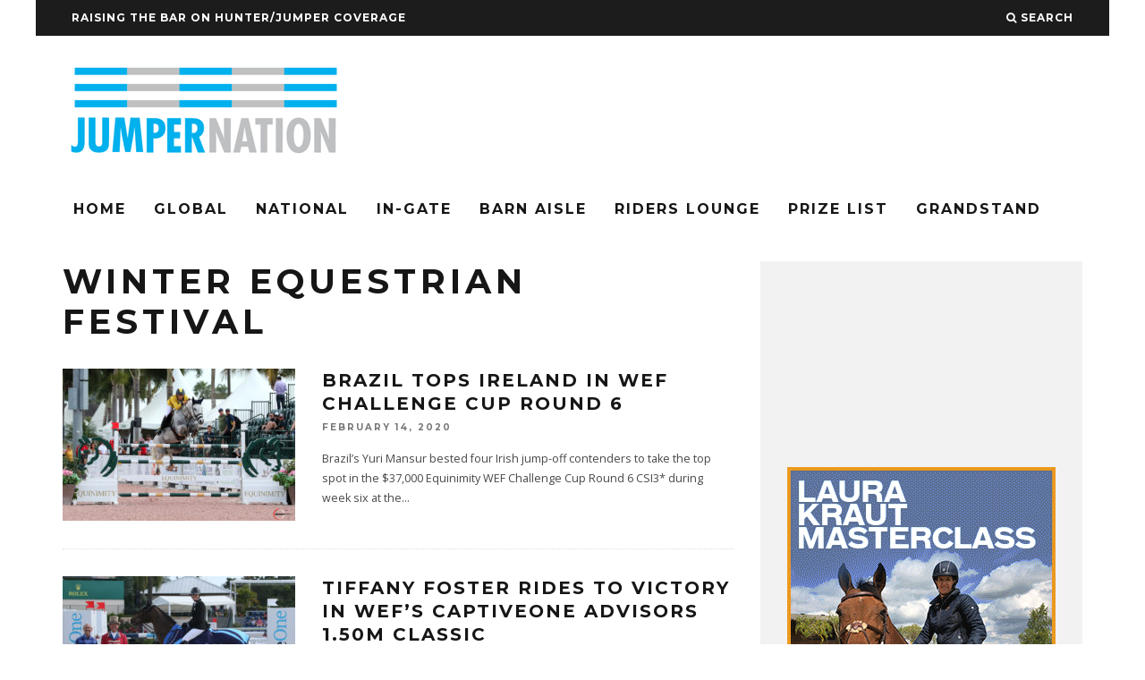

--- FILE ---
content_type: text/html; charset=UTF-8
request_url: https://jumpernation.com/tag/winter-equestrian-festival/page/2/
body_size: 13996
content:
<!DOCTYPE html>
<!--[if lt IE 7]><html lang="en-US" class="no-js lt-ie9 lt-ie8 lt-ie7"> <![endif]-->
<!--[if (IE 7)&!(IEMobile)]><html lang="en-US" class="no-js lt-ie9 lt-ie8"><![endif]-->
<!--[if (IE 8)&!(IEMobile)]><html lang="en-US" class="no-js lt-ie9"><![endif]-->
<!--[if gt IE 8]><!--> <html lang="en-US" class="no-js"><!--<![endif]-->

	<head>
	
		<meta charset="utf-8">
		<!-- Google Chrome Frame for IE -->
		<!--[if IE]><meta http-equiv="X-UA-Compatible" content="IE=edge" /><![endif]-->
		<!-- mobile meta -->
                    <meta name="viewport" content="width=device-width, initial-scale=1.0"/>
        
        			<link rel="shortcut icon" href="http://jumpernation.wpengine.com/wp-content/uploads/2015/09/cropped-logo2.jpg">
		
		<link rel="pingback" href="https://jumpernation.com/xmlrpc.php">

		
		<!-- head extras -->
		<meta name='robots' content='max-image-preview:large' />
	<style>img:is([sizes="auto" i], [sizes^="auto," i]) { contain-intrinsic-size: 3000px 1500px }</style>
	
	<!-- This site is optimized with the Yoast SEO plugin v15.3 - https://yoast.com/wordpress/plugins/seo/ -->
	<title>Winter Equestrian Festival Archives - Page 2 of 30 - Jumper Nation</title>
	<meta name="robots" content="index, follow, max-snippet:-1, max-image-preview:large, max-video-preview:-1" />
	<link rel="canonical" href="https://jumpernation.com/tag/winter-equestrian-festival/page/2/" />
	<link rel="prev" href="https://jumpernation.com/tag/winter-equestrian-festival/" />
	<link rel="next" href="https://jumpernation.com/tag/winter-equestrian-festival/page/3/" />
	<meta property="og:locale" content="en_US" />
	<meta property="og:type" content="article" />
	<meta property="og:title" content="Winter Equestrian Festival Archives - Page 2 of 30 - Jumper Nation" />
	<meta property="og:url" content="https://jumpernation.com/tag/winter-equestrian-festival/" />
	<meta property="og:site_name" content="Jumper Nation" />
	<meta name="twitter:card" content="summary" />
	<script type="application/ld+json" class="yoast-schema-graph">{"@context":"https://schema.org","@graph":[{"@type":"WebSite","@id":"https://jumpernation.com/#website","url":"https://jumpernation.com/","name":"Jumper Nation","description":"Raising the bar on hunter/jumper coverage","potentialAction":[{"@type":"SearchAction","target":"https://jumpernation.com/?s={search_term_string}","query-input":"required name=search_term_string"}],"inLanguage":"en-US"},{"@type":"CollectionPage","@id":"https://jumpernation.com/tag/winter-equestrian-festival/page/2/#webpage","url":"https://jumpernation.com/tag/winter-equestrian-festival/page/2/","name":"Winter Equestrian Festival Archives - Page 2 of 30 - Jumper Nation","isPartOf":{"@id":"https://jumpernation.com/#website"},"inLanguage":"en-US","potentialAction":[{"@type":"ReadAction","target":["https://jumpernation.com/tag/winter-equestrian-festival/page/2/"]}]}]}</script>
	<!-- / Yoast SEO plugin. -->


<link rel='dns-prefetch' href='//fonts.googleapis.com' />
<link rel="alternate" type="application/rss+xml" title="Jumper Nation &raquo; Feed" href="https://jumpernation.com/feed/" />
<link rel="alternate" type="application/rss+xml" title="Jumper Nation &raquo; Comments Feed" href="https://jumpernation.com/comments/feed/" />
<link rel="alternate" type="application/rss+xml" title="Jumper Nation &raquo; Winter Equestrian Festival Tag Feed" href="https://jumpernation.com/tag/winter-equestrian-festival/feed/" />
<script type="text/javascript">
/* <![CDATA[ */
window._wpemojiSettings = {"baseUrl":"https:\/\/s.w.org\/images\/core\/emoji\/16.0.1\/72x72\/","ext":".png","svgUrl":"https:\/\/s.w.org\/images\/core\/emoji\/16.0.1\/svg\/","svgExt":".svg","source":{"concatemoji":"https:\/\/jumpernation.com\/wp-includes\/js\/wp-emoji-release.min.js?ver=6.8.3"}};
/*! This file is auto-generated */
!function(s,n){var o,i,e;function c(e){try{var t={supportTests:e,timestamp:(new Date).valueOf()};sessionStorage.setItem(o,JSON.stringify(t))}catch(e){}}function p(e,t,n){e.clearRect(0,0,e.canvas.width,e.canvas.height),e.fillText(t,0,0);var t=new Uint32Array(e.getImageData(0,0,e.canvas.width,e.canvas.height).data),a=(e.clearRect(0,0,e.canvas.width,e.canvas.height),e.fillText(n,0,0),new Uint32Array(e.getImageData(0,0,e.canvas.width,e.canvas.height).data));return t.every(function(e,t){return e===a[t]})}function u(e,t){e.clearRect(0,0,e.canvas.width,e.canvas.height),e.fillText(t,0,0);for(var n=e.getImageData(16,16,1,1),a=0;a<n.data.length;a++)if(0!==n.data[a])return!1;return!0}function f(e,t,n,a){switch(t){case"flag":return n(e,"\ud83c\udff3\ufe0f\u200d\u26a7\ufe0f","\ud83c\udff3\ufe0f\u200b\u26a7\ufe0f")?!1:!n(e,"\ud83c\udde8\ud83c\uddf6","\ud83c\udde8\u200b\ud83c\uddf6")&&!n(e,"\ud83c\udff4\udb40\udc67\udb40\udc62\udb40\udc65\udb40\udc6e\udb40\udc67\udb40\udc7f","\ud83c\udff4\u200b\udb40\udc67\u200b\udb40\udc62\u200b\udb40\udc65\u200b\udb40\udc6e\u200b\udb40\udc67\u200b\udb40\udc7f");case"emoji":return!a(e,"\ud83e\udedf")}return!1}function g(e,t,n,a){var r="undefined"!=typeof WorkerGlobalScope&&self instanceof WorkerGlobalScope?new OffscreenCanvas(300,150):s.createElement("canvas"),o=r.getContext("2d",{willReadFrequently:!0}),i=(o.textBaseline="top",o.font="600 32px Arial",{});return e.forEach(function(e){i[e]=t(o,e,n,a)}),i}function t(e){var t=s.createElement("script");t.src=e,t.defer=!0,s.head.appendChild(t)}"undefined"!=typeof Promise&&(o="wpEmojiSettingsSupports",i=["flag","emoji"],n.supports={everything:!0,everythingExceptFlag:!0},e=new Promise(function(e){s.addEventListener("DOMContentLoaded",e,{once:!0})}),new Promise(function(t){var n=function(){try{var e=JSON.parse(sessionStorage.getItem(o));if("object"==typeof e&&"number"==typeof e.timestamp&&(new Date).valueOf()<e.timestamp+604800&&"object"==typeof e.supportTests)return e.supportTests}catch(e){}return null}();if(!n){if("undefined"!=typeof Worker&&"undefined"!=typeof OffscreenCanvas&&"undefined"!=typeof URL&&URL.createObjectURL&&"undefined"!=typeof Blob)try{var e="postMessage("+g.toString()+"("+[JSON.stringify(i),f.toString(),p.toString(),u.toString()].join(",")+"));",a=new Blob([e],{type:"text/javascript"}),r=new Worker(URL.createObjectURL(a),{name:"wpTestEmojiSupports"});return void(r.onmessage=function(e){c(n=e.data),r.terminate(),t(n)})}catch(e){}c(n=g(i,f,p,u))}t(n)}).then(function(e){for(var t in e)n.supports[t]=e[t],n.supports.everything=n.supports.everything&&n.supports[t],"flag"!==t&&(n.supports.everythingExceptFlag=n.supports.everythingExceptFlag&&n.supports[t]);n.supports.everythingExceptFlag=n.supports.everythingExceptFlag&&!n.supports.flag,n.DOMReady=!1,n.readyCallback=function(){n.DOMReady=!0}}).then(function(){return e}).then(function(){var e;n.supports.everything||(n.readyCallback(),(e=n.source||{}).concatemoji?t(e.concatemoji):e.wpemoji&&e.twemoji&&(t(e.twemoji),t(e.wpemoji)))}))}((window,document),window._wpemojiSettings);
/* ]]> */
</script>
<link rel='stylesheet' id='login-with-ajax-css' href='https://jumpernation.com/wp-content/themes/15zine/plugins/login-with-ajax/widget.css?ver=3.1.10' type='text/css' media='all' />
<style id='wp-emoji-styles-inline-css' type='text/css'>

	img.wp-smiley, img.emoji {
		display: inline !important;
		border: none !important;
		box-shadow: none !important;
		height: 1em !important;
		width: 1em !important;
		margin: 0 0.07em !important;
		vertical-align: -0.1em !important;
		background: none !important;
		padding: 0 !important;
	}
</style>
<link rel='stylesheet' id='wp-block-library-css' href='https://jumpernation.com/wp-includes/css/dist/block-library/style.min.css?ver=6.8.3' type='text/css' media='all' />
<style id='classic-theme-styles-inline-css' type='text/css'>
/*! This file is auto-generated */
.wp-block-button__link{color:#fff;background-color:#32373c;border-radius:9999px;box-shadow:none;text-decoration:none;padding:calc(.667em + 2px) calc(1.333em + 2px);font-size:1.125em}.wp-block-file__button{background:#32373c;color:#fff;text-decoration:none}
</style>
<style id='global-styles-inline-css' type='text/css'>
:root{--wp--preset--aspect-ratio--square: 1;--wp--preset--aspect-ratio--4-3: 4/3;--wp--preset--aspect-ratio--3-4: 3/4;--wp--preset--aspect-ratio--3-2: 3/2;--wp--preset--aspect-ratio--2-3: 2/3;--wp--preset--aspect-ratio--16-9: 16/9;--wp--preset--aspect-ratio--9-16: 9/16;--wp--preset--color--black: #000000;--wp--preset--color--cyan-bluish-gray: #abb8c3;--wp--preset--color--white: #ffffff;--wp--preset--color--pale-pink: #f78da7;--wp--preset--color--vivid-red: #cf2e2e;--wp--preset--color--luminous-vivid-orange: #ff6900;--wp--preset--color--luminous-vivid-amber: #fcb900;--wp--preset--color--light-green-cyan: #7bdcb5;--wp--preset--color--vivid-green-cyan: #00d084;--wp--preset--color--pale-cyan-blue: #8ed1fc;--wp--preset--color--vivid-cyan-blue: #0693e3;--wp--preset--color--vivid-purple: #9b51e0;--wp--preset--gradient--vivid-cyan-blue-to-vivid-purple: linear-gradient(135deg,rgba(6,147,227,1) 0%,rgb(155,81,224) 100%);--wp--preset--gradient--light-green-cyan-to-vivid-green-cyan: linear-gradient(135deg,rgb(122,220,180) 0%,rgb(0,208,130) 100%);--wp--preset--gradient--luminous-vivid-amber-to-luminous-vivid-orange: linear-gradient(135deg,rgba(252,185,0,1) 0%,rgba(255,105,0,1) 100%);--wp--preset--gradient--luminous-vivid-orange-to-vivid-red: linear-gradient(135deg,rgba(255,105,0,1) 0%,rgb(207,46,46) 100%);--wp--preset--gradient--very-light-gray-to-cyan-bluish-gray: linear-gradient(135deg,rgb(238,238,238) 0%,rgb(169,184,195) 100%);--wp--preset--gradient--cool-to-warm-spectrum: linear-gradient(135deg,rgb(74,234,220) 0%,rgb(151,120,209) 20%,rgb(207,42,186) 40%,rgb(238,44,130) 60%,rgb(251,105,98) 80%,rgb(254,248,76) 100%);--wp--preset--gradient--blush-light-purple: linear-gradient(135deg,rgb(255,206,236) 0%,rgb(152,150,240) 100%);--wp--preset--gradient--blush-bordeaux: linear-gradient(135deg,rgb(254,205,165) 0%,rgb(254,45,45) 50%,rgb(107,0,62) 100%);--wp--preset--gradient--luminous-dusk: linear-gradient(135deg,rgb(255,203,112) 0%,rgb(199,81,192) 50%,rgb(65,88,208) 100%);--wp--preset--gradient--pale-ocean: linear-gradient(135deg,rgb(255,245,203) 0%,rgb(182,227,212) 50%,rgb(51,167,181) 100%);--wp--preset--gradient--electric-grass: linear-gradient(135deg,rgb(202,248,128) 0%,rgb(113,206,126) 100%);--wp--preset--gradient--midnight: linear-gradient(135deg,rgb(2,3,129) 0%,rgb(40,116,252) 100%);--wp--preset--font-size--small: 13px;--wp--preset--font-size--medium: 20px;--wp--preset--font-size--large: 36px;--wp--preset--font-size--x-large: 42px;--wp--preset--spacing--20: 0.44rem;--wp--preset--spacing--30: 0.67rem;--wp--preset--spacing--40: 1rem;--wp--preset--spacing--50: 1.5rem;--wp--preset--spacing--60: 2.25rem;--wp--preset--spacing--70: 3.38rem;--wp--preset--spacing--80: 5.06rem;--wp--preset--shadow--natural: 6px 6px 9px rgba(0, 0, 0, 0.2);--wp--preset--shadow--deep: 12px 12px 50px rgba(0, 0, 0, 0.4);--wp--preset--shadow--sharp: 6px 6px 0px rgba(0, 0, 0, 0.2);--wp--preset--shadow--outlined: 6px 6px 0px -3px rgba(255, 255, 255, 1), 6px 6px rgba(0, 0, 0, 1);--wp--preset--shadow--crisp: 6px 6px 0px rgba(0, 0, 0, 1);}:where(.is-layout-flex){gap: 0.5em;}:where(.is-layout-grid){gap: 0.5em;}body .is-layout-flex{display: flex;}.is-layout-flex{flex-wrap: wrap;align-items: center;}.is-layout-flex > :is(*, div){margin: 0;}body .is-layout-grid{display: grid;}.is-layout-grid > :is(*, div){margin: 0;}:where(.wp-block-columns.is-layout-flex){gap: 2em;}:where(.wp-block-columns.is-layout-grid){gap: 2em;}:where(.wp-block-post-template.is-layout-flex){gap: 1.25em;}:where(.wp-block-post-template.is-layout-grid){gap: 1.25em;}.has-black-color{color: var(--wp--preset--color--black) !important;}.has-cyan-bluish-gray-color{color: var(--wp--preset--color--cyan-bluish-gray) !important;}.has-white-color{color: var(--wp--preset--color--white) !important;}.has-pale-pink-color{color: var(--wp--preset--color--pale-pink) !important;}.has-vivid-red-color{color: var(--wp--preset--color--vivid-red) !important;}.has-luminous-vivid-orange-color{color: var(--wp--preset--color--luminous-vivid-orange) !important;}.has-luminous-vivid-amber-color{color: var(--wp--preset--color--luminous-vivid-amber) !important;}.has-light-green-cyan-color{color: var(--wp--preset--color--light-green-cyan) !important;}.has-vivid-green-cyan-color{color: var(--wp--preset--color--vivid-green-cyan) !important;}.has-pale-cyan-blue-color{color: var(--wp--preset--color--pale-cyan-blue) !important;}.has-vivid-cyan-blue-color{color: var(--wp--preset--color--vivid-cyan-blue) !important;}.has-vivid-purple-color{color: var(--wp--preset--color--vivid-purple) !important;}.has-black-background-color{background-color: var(--wp--preset--color--black) !important;}.has-cyan-bluish-gray-background-color{background-color: var(--wp--preset--color--cyan-bluish-gray) !important;}.has-white-background-color{background-color: var(--wp--preset--color--white) !important;}.has-pale-pink-background-color{background-color: var(--wp--preset--color--pale-pink) !important;}.has-vivid-red-background-color{background-color: var(--wp--preset--color--vivid-red) !important;}.has-luminous-vivid-orange-background-color{background-color: var(--wp--preset--color--luminous-vivid-orange) !important;}.has-luminous-vivid-amber-background-color{background-color: var(--wp--preset--color--luminous-vivid-amber) !important;}.has-light-green-cyan-background-color{background-color: var(--wp--preset--color--light-green-cyan) !important;}.has-vivid-green-cyan-background-color{background-color: var(--wp--preset--color--vivid-green-cyan) !important;}.has-pale-cyan-blue-background-color{background-color: var(--wp--preset--color--pale-cyan-blue) !important;}.has-vivid-cyan-blue-background-color{background-color: var(--wp--preset--color--vivid-cyan-blue) !important;}.has-vivid-purple-background-color{background-color: var(--wp--preset--color--vivid-purple) !important;}.has-black-border-color{border-color: var(--wp--preset--color--black) !important;}.has-cyan-bluish-gray-border-color{border-color: var(--wp--preset--color--cyan-bluish-gray) !important;}.has-white-border-color{border-color: var(--wp--preset--color--white) !important;}.has-pale-pink-border-color{border-color: var(--wp--preset--color--pale-pink) !important;}.has-vivid-red-border-color{border-color: var(--wp--preset--color--vivid-red) !important;}.has-luminous-vivid-orange-border-color{border-color: var(--wp--preset--color--luminous-vivid-orange) !important;}.has-luminous-vivid-amber-border-color{border-color: var(--wp--preset--color--luminous-vivid-amber) !important;}.has-light-green-cyan-border-color{border-color: var(--wp--preset--color--light-green-cyan) !important;}.has-vivid-green-cyan-border-color{border-color: var(--wp--preset--color--vivid-green-cyan) !important;}.has-pale-cyan-blue-border-color{border-color: var(--wp--preset--color--pale-cyan-blue) !important;}.has-vivid-cyan-blue-border-color{border-color: var(--wp--preset--color--vivid-cyan-blue) !important;}.has-vivid-purple-border-color{border-color: var(--wp--preset--color--vivid-purple) !important;}.has-vivid-cyan-blue-to-vivid-purple-gradient-background{background: var(--wp--preset--gradient--vivid-cyan-blue-to-vivid-purple) !important;}.has-light-green-cyan-to-vivid-green-cyan-gradient-background{background: var(--wp--preset--gradient--light-green-cyan-to-vivid-green-cyan) !important;}.has-luminous-vivid-amber-to-luminous-vivid-orange-gradient-background{background: var(--wp--preset--gradient--luminous-vivid-amber-to-luminous-vivid-orange) !important;}.has-luminous-vivid-orange-to-vivid-red-gradient-background{background: var(--wp--preset--gradient--luminous-vivid-orange-to-vivid-red) !important;}.has-very-light-gray-to-cyan-bluish-gray-gradient-background{background: var(--wp--preset--gradient--very-light-gray-to-cyan-bluish-gray) !important;}.has-cool-to-warm-spectrum-gradient-background{background: var(--wp--preset--gradient--cool-to-warm-spectrum) !important;}.has-blush-light-purple-gradient-background{background: var(--wp--preset--gradient--blush-light-purple) !important;}.has-blush-bordeaux-gradient-background{background: var(--wp--preset--gradient--blush-bordeaux) !important;}.has-luminous-dusk-gradient-background{background: var(--wp--preset--gradient--luminous-dusk) !important;}.has-pale-ocean-gradient-background{background: var(--wp--preset--gradient--pale-ocean) !important;}.has-electric-grass-gradient-background{background: var(--wp--preset--gradient--electric-grass) !important;}.has-midnight-gradient-background{background: var(--wp--preset--gradient--midnight) !important;}.has-small-font-size{font-size: var(--wp--preset--font-size--small) !important;}.has-medium-font-size{font-size: var(--wp--preset--font-size--medium) !important;}.has-large-font-size{font-size: var(--wp--preset--font-size--large) !important;}.has-x-large-font-size{font-size: var(--wp--preset--font-size--x-large) !important;}
:where(.wp-block-post-template.is-layout-flex){gap: 1.25em;}:where(.wp-block-post-template.is-layout-grid){gap: 1.25em;}
:where(.wp-block-columns.is-layout-flex){gap: 2em;}:where(.wp-block-columns.is-layout-grid){gap: 2em;}
:root :where(.wp-block-pullquote){font-size: 1.5em;line-height: 1.6;}
</style>
<link rel='stylesheet' id='cb-main-stylesheet-css' href='https://jumpernation.com/wp-content/themes/15zine/library/css/style.css?ver=2.0.2' type='text/css' media='all' />
<link rel='stylesheet' id='cb-font-stylesheet-css' href='//fonts.googleapis.com/css?family=Montserrat%3A400%2C700%7COpen+Sans%3A400%2C700%2C400italic&#038;ver=2.0.2' type='text/css' media='all' />
<!--[if lt IE 10]>
<link rel='stylesheet' id='cb-ie-only-css' href='https://jumpernation.com/wp-content/themes/15zine/library/css/ie.css?ver=2.0.2' type='text/css' media='all' />
<![endif]-->
<link rel='stylesheet' id='fontawesome-css' href='https://jumpernation.com/wp-content/themes/15zine/library/css/font-awesome-4.4.0/css/font-awesome.min.css?ver=4.4.0' type='text/css' media='all' />
<script type="text/javascript" src="https://jumpernation.com/wp-includes/js/jquery/jquery.min.js?ver=3.7.1" id="jquery-core-js"></script>
<script type="text/javascript" src="https://jumpernation.com/wp-includes/js/jquery/jquery-migrate.min.js?ver=3.4.1" id="jquery-migrate-js"></script>
<script type="text/javascript" id="login-with-ajax-js-extra">
/* <![CDATA[ */
var LWA = {"ajaxurl":"https:\/\/jumpernation.com\/wp-admin\/admin-ajax.php"};
/* ]]> */
</script>
<script type="text/javascript" src="https://jumpernation.com/wp-content/themes/15zine/plugins/login-with-ajax/login-with-ajax.js?ver=3.1.10" id="login-with-ajax-js"></script>
<script type="text/javascript" src="https://jumpernation.com/wp-content/themes/15zine/library/js/modernizr.custom.min.js?ver=2.6.2" id="cb-modernizr-js"></script>
<link rel="https://api.w.org/" href="https://jumpernation.com/wp-json/" /><link rel="alternate" title="JSON" type="application/json" href="https://jumpernation.com/wp-json/wp/v2/tags/134" /><link rel="EditURI" type="application/rsd+xml" title="RSD" href="https://jumpernation.com/xmlrpc.php?rsd" />

<!-- This site is using AdRotate v5.17.1 to display their advertisements - https://ajdg.solutions/ -->
<!-- AdRotate CSS -->
<style type="text/css" media="screen">
	.g { margin:0px; padding:0px; overflow:hidden; line-height:1; zoom:1; }
	.g img { height:auto; }
	.g-col { position:relative; float:left; }
	.g-col:first-child { margin-left: 0; }
	.g-col:last-child { margin-right: 0; }
	.g-8 { margin:0px 0px 0px 0px;width:100%; max-width:728px; height:100%; max-height:90px; }
	.g-9 { margin:0px 0px 0px 0px;width:100%; max-width:728px; height:100%; max-height:90px; }
	.g-10 { margin:0px 0px 0px 0px;width:100%; max-width:728px; height:100%; max-height:90px; }
	.g-11 { margin:0px 0px 0px 0px;width:100%; max-width:125px; height:100%; max-height:125px; }
	.g-12 { margin:0px 0px 0px 0px;width:100%; max-width:728px; height:100%; max-height:90px; }
	.g-13 { margin:0px 0px 0px 0px;width:100%; max-width:728px; height:100%; max-height:90px; }
	.g-14 { margin:0px 0px 0px 0px;width:100%; max-width:728px; height:100%; max-height:90px; }
	.g-15 { margin:0px 0px 0px 0px;width:100%; max-width:300px; height:100%; max-height:250px; }
	@media only screen and (max-width: 480px) {
		.g-col, .g-dyn, .g-single { width:100%; margin-left:0; margin-right:0; }
	}
</style>
<!-- /AdRotate CSS -->

<style type="text/css">iframe.instagram-media {
  position: static !important;
}#cb-nav-bar .cb-mega-menu-columns .cb-sub-menu > li > a { color: #31eaf7; } .cb-entry-content a {color:#1e73be; } .cb-entry-content a:hover {color:#1e73be; } .cb-entry-content a:active {color:#1e73be; } .cb-entry-content a:visited {color:#1e73be; }.cb-meta-style-1 .cb-article-meta { background: rgba(0, 0, 0, 0.25); } .cb-module-block .cb-meta-style-2 img, .cb-grid-x .cb-grid-img img  { opacity: 0.75; }@media only screen and (min-width: 768px) { .cb-module-block .cb-meta-style-1:hover .cb-article-meta { background: rgba(0, 0, 0, 0.75); } .cb-module-block .cb-meta-style-2:hover img, .cb-grid-x .cb-grid-feature:hover img { opacity: 0.25; } }.cb-menu-light #cb-nav-bar .cb-main-nav, .cb-stuck.cb-menu-light #cb-nav-bar .cb-nav-bar-wrap { border-bottom-color: #a5a5a5; }.cb-menu-light #cb-nav-bar .cb-main-nav, .cb-stuck.cb-menu-light #cb-nav-bar .cb-nav-bar-wrap { border-bottom-color: transparent; }.cb-mm-on.cb-menu-light #cb-nav-bar .cb-main-nav > li:hover, .cb-mm-on.cb-menu-dark #cb-nav-bar .cb-main-nav > li:hover { background: #000000; }</style><!-- end custom css --><style type="text/css">body, #respond, .cb-font-body { font-family: 'Open Sans', sans-serif; } h1, h2, h3, h4, h5, h6, .cb-font-header, #bbp-user-navigation, .cb-byline{ font-family:'Montserrat', sans-serif; }</style><style type="text/css" id="custom-background-css">
body.custom-background { background-color: #ffffff; }
</style>
	<style></style><link rel="icon" href="https://jumpernation.com/wp-content/uploads/2015/09/cropped-cropped-logo2-1-32x32.jpg" sizes="32x32" />
<link rel="icon" href="https://jumpernation.com/wp-content/uploads/2015/09/cropped-cropped-logo2-1-192x192.jpg" sizes="192x192" />
<link rel="apple-touch-icon" href="https://jumpernation.com/wp-content/uploads/2015/09/cropped-cropped-logo2-1-180x180.jpg" />
<meta name="msapplication-TileImage" content="https://jumpernation.com/wp-content/uploads/2015/09/cropped-cropped-logo2-1-270x270.jpg" />
		<!-- end head extras -->
		
		<!-- Global site tag (gtag.js) - Google Analytics -->
<script async src="https://www.googletagmanager.com/gtag/js?id=UA-125773783-1"></script>
<script>
  window.dataLayer = window.dataLayer || [];
  function gtag(){dataLayer.push(arguments);}
  gtag('js', new Date());

  gtag('config', 'UA-125773783-1');
</script>


	</head>

	<body class="archive paged tag tag-winter-equestrian-festival tag-134 custom-background paged-2 tag-paged-2 wp-theme-15zine  cb-sidebar-right cb-sticky-mm cb-sticky-sb-on cb-tm-dark cb-body-light cb-menu-light cb-mm-dark cb-footer-dark cb-m-logo-off cb-m-sticky cb-sw-tm-box cb-sw-header-box cb-sw-menu-box cb-sw-footer-box cb-menu-al-left">
	
		
		<div id="cb-outer-container">

			
				<div id="cb-top-menu" class="clearfix cb-font-header  wrap">
					<div class="wrap clearfix cb-site-padding cb-top-menu-wrap">
						
													<div class="cb-left-side cb-mob">
								
								<a href="#" id="cb-mob-open" class="cb-link"><i class="fa fa-bars"></i></a>
															</div>
						                        <ul class="cb-top-nav cb-left-side"><li id="menu-item-702" class="menu-item menu-item-type-post_type menu-item-object-post menu-item-702"><a href="https://jumpernation.com/raising-the-bar-on-hunterjumper-coverage/">Raising the Bar on Hunter/Jumper Coverage</a></li>
</ul>                        <ul class="cb-top-nav cb-right-side"><li class="cb-icon-search"><a href="#" title="Search" id="cb-s-trigger"><i class="fa fa-search"></i> <span class="cb-search-title">Search</span></a></li></ul>					</div>
				</div>
				<div id="cb-mob-menu">
					<a href="#" id="cb-mob-close" class="cb-link"><i class="fa cb-times"></i></a>
					<div class="cb-mob-menu-wrap">
						<ul class="cb-mobile-nav cb-top-nav"><li id="menu-item-4025" class="menu-item menu-item-type-post_type menu-item-object-page menu-item-home menu-item-4025"><a href="https://jumpernation.com/">Home</a></li>
<li id="menu-item-20915" class="menu-item menu-item-type-post_type menu-item-object-page menu-item-20915"><a href="https://jumpernation.com/global-show-ring/">Global</a></li>
<li id="menu-item-4024" class="menu-item menu-item-type-post_type menu-item-object-page menu-item-4024"><a href="https://jumpernation.com/show-ring/">National</a></li>
<li id="menu-item-4018" class="menu-item menu-item-type-post_type menu-item-object-page menu-item-4018"><a href="https://jumpernation.com/in-gate/">In-Gate</a></li>
<li id="menu-item-4020" class="menu-item menu-item-type-post_type menu-item-object-page menu-item-4020"><a href="https://jumpernation.com/barn-aisle/">Barn Aisle</a></li>
<li id="menu-item-20916" class="menu-item menu-item-type-post_type menu-item-object-page menu-item-20916"><a href="https://jumpernation.com/riders-lounge/">Riders Lounge</a></li>
<li id="menu-item-4021" class="menu-item menu-item-type-post_type menu-item-object-page menu-item-4021"><a href="https://jumpernation.com/prize-list/">Prize List</a></li>
<li id="menu-item-4022" class="menu-item menu-item-type-post_type menu-item-object-page menu-item-4022"><a href="https://jumpernation.com/grandstand/">Grandstand</a></li>
</ul>					</div>
				</div>
			
			 
			<div id="cb-container" class="clearfix" >				
									<header id="cb-header" class="cb-header  cb-with-block wrap" role="banner">

					    <div id="cb-logo-box" class="cb-logo-left wrap">
	                    	                <div id="logo">
                    <a href="https://jumpernation.com">
                        <img src="https://jumpernation.com/wp-content/uploads/2015/09/original_JN-logo1.png" alt=" logo" data-at2x="https://jumpernation.com/wp-content/uploads/2015/09/original_JN-logo1.png">
                    </a>
                </div>
            	                        <div class="cb-large cb-block"><!-- Error, Advert is not available at this time due to schedule/geolocation restrictions! -->

</div>	                    </div>
					</header>
								
				<div id="cb-lwa" class="cb-lwa-modal cb-modal"><div class="cb-close-m cb-ta-right"><i class="fa cb-times"></i></div>
<div class="cb-lwa-modal-inner cb-modal-inner cb-light-loader cb-pre-load cb-font-header clearfix">
    <div class="lwa lwa-default clearfix">
                
        

        <form class="lwa-form cb-form cb-form-active clearfix" action="https://jumpernation.com/wp-login.php" method="post">
            
            <div class="cb-form-body">
                <input class="cb-form-input cb-form-input-username" type="text" name="log" placeholder="Username">
                <input class="cb-form-input" type="password" name="pwd" placeholder="Password">
                                <span class="lwa-status cb-ta-center"></span>
                <div class="cb-submit cb-ta-center">
                  <input type="submit" name="wp-submit" class="lwa_wp-submit cb-submit-form" value="Log In" tabindex="100" />
                  <input type="hidden" name="lwa_profile_link" value="" />
                  <input type="hidden" name="login-with-ajax" value="login" />
                </div>
                
                <div class="cb-lost-password cb-extra cb-ta-center">
                                          <a class="lwa-links-remember cb-title-trigger cb-trigger-pass" href="https://jumpernation.com/wp-login.php?action=lostpassword" title="Lost your password?">Lost your password?</a>
                                     </div>
           </div>
        </form>
        
                <form class="lwa-remember cb-form clearfix" action="https://jumpernation.com/wp-login.php?action=lostpassword" method="post">

            <div class="cb-form-body">

                <input type="text" name="user_login" class="lwa-user-remember cb-form-input" placeholder="Enter username or email">
                                <span class="lwa-status cb-ta-center"></span>

                 <div class="cb-submit cb-ta-center">
                        <input type="submit" value="Get New Password" class="lwa-button-remember cb-submit-form" />
                        <input type="hidden" name="login-with-ajax" value="remember" />
                 </div>
            </div>

        </form>
            </div>
</div></div><div id="cb-menu-search" class="cb-s-modal cb-modal"><div class="cb-close-m cb-ta-right"><i class="fa cb-times"></i></div><div class="cb-s-modal-inner cb-pre-load cb-light-loader cb-modal-inner cb-font-header cb-mega-three cb-mega-posts clearfix"><form role="search" method="get" class="cb-search" action="https://jumpernation.com/">

    <input type="text" class="cb-search-field cb-font-header" placeholder="Search.." value="" name="s" title="" autocomplete="off">
    <button class="cb-search-submit" type="submit" value=""><i class="fa fa-search"></i></button>
    
</form><div id="cb-s-results"></div></div></div>
									 <nav id="cb-nav-bar" class="clearfix  wrap" role="navigation">
					 	<div class="cb-nav-bar-wrap cb-site-padding clearfix cb-font-header  wrap">
		                    <ul class="cb-main-nav wrap clearfix"><li id="menu-item-672" class="menu-item menu-item-type-post_type menu-item-object-page menu-item-home menu-item-672"><a href="https://jumpernation.com/">Home</a></li>
<li id="menu-item-4735" class="menu-item menu-item-type-post_type menu-item-object-page menu-item-4735"><a href="https://jumpernation.com/global-show-ring/">Global</a></li>
<li id="menu-item-667" class="menu-item menu-item-type-post_type menu-item-object-page menu-item-667"><a href="https://jumpernation.com/show-ring/">National</a></li>
<li id="menu-item-2178" class="menu-item menu-item-type-post_type menu-item-object-page menu-item-2178"><a href="https://jumpernation.com/in-gate/">In-Gate</a></li>
<li id="menu-item-674" class="menu-item menu-item-type-post_type menu-item-object-page menu-item-674"><a href="https://jumpernation.com/barn-aisle/">Barn Aisle</a></li>
<li id="menu-item-13224" class="menu-item menu-item-type-post_type menu-item-object-page menu-item-13224"><a href="https://jumpernation.com/riders-lounge/">Riders Lounge</a></li>
<li id="menu-item-636" class="menu-item menu-item-type-post_type menu-item-object-page menu-item-636"><a href="https://jumpernation.com/prize-list/">Prize List</a></li>
<li id="menu-item-637" class="menu-item menu-item-type-post_type menu-item-object-page menu-item-637"><a href="https://jumpernation.com/grandstand/">Grandstand</a></li>
</ul>		                </div>
	 				</nav>
 				
<div id="cb-content" class="wrap clearfix">

<div id="main" class="cb-main clearfix cb-module-block cb-blog-style-roll" role="main"> 
        <div class="cb-module-header cb-category-header">
               <h1 class="cb-module-title">Winter Equestrian Festival</h1>
                       </div>

                <article id="post-19145" class="cb-blog-style-a cb-module-e cb-separated clearfix post-19145 post type-post status-publish format-standard has-post-thumbnail hentry category-global-show-ring tag-equinimity-wef-challenge-cup tag-featured tag-wef tag-wef-2020 tag-winter-equestrian-festival tag-yuri-mansur" role="article">
        
            <div class="cb-mask cb-img-fw" style="background-color: #000000;">
                <a href="https://jumpernation.com/brazil-tops-ireland-in-wef-challenge-cup-round-6/"><img width="260" height="170" src="https://jumpernation.com/wp-content/uploads/2020/02/Yuri-Mansur-and-Everglade-Santo-Antonio-by-Sportfot-501_8011-260x170.jpg" class="attachment-cb-260-170 size-cb-260-170 wp-post-image" alt="" decoding="async" srcset="https://jumpernation.com/wp-content/uploads/2020/02/Yuri-Mansur-and-Everglade-Santo-Antonio-by-Sportfot-501_8011-260x170.jpg 260w, https://jumpernation.com/wp-content/uploads/2020/02/Yuri-Mansur-and-Everglade-Santo-Antonio-by-Sportfot-501_8011-100x65.jpg 100w, https://jumpernation.com/wp-content/uploads/2020/02/Yuri-Mansur-and-Everglade-Santo-Antonio-by-Sportfot-501_8011-759x500.jpg 759w" sizes="(max-width: 260px) 100vw, 260px" /></a>                            </div>

            <div class="cb-meta clearfix">

                <h2 class="cb-post-title"><a href="https://jumpernation.com/brazil-tops-ireland-in-wef-challenge-cup-round-6/">Brazil Tops Ireland in WEF Challenge Cup Round 6</a></h2>

                <div class="cb-byline"><span class="cb-date"><time class="updated" datetime="2020-02-14">February 14, 2020</time></span></div>
                <div class="cb-excerpt">Brazil’s Yuri Mansur bested four Irish jump-off contenders to take the top spot in the $37,000 Equinimity WEF Challenge Cup Round 6 CSI3* during week six at the<span class="cb-excerpt-dots">...</span></div>
                
                <div class="cb-post-meta"></div>
            </div>

        </article>

                <article id="post-19128" class="cb-blog-style-a cb-module-e cb-separated clearfix post-19128 post type-post status-publish format-standard has-post-thumbnail hentry category-global-show-ring tag-csi5 tag-tiffany-foster tag-wef tag-wef-2020 tag-winter-equestrian-festival" role="article">
        
            <div class="cb-mask cb-img-fw" style="background-color: #000000;">
                <a href="https://jumpernation.com/tiffany-foster-rides-to-victory-in-wefs-captiveone-advisors-1-50m-classic/"><img width="260" height="170" src="https://jumpernation.com/wp-content/uploads/2020/02/Tiffany-Foster-and-Brighton-by-Sportfot-523_6524-260x170.jpg" class="attachment-cb-260-170 size-cb-260-170 wp-post-image" alt="" decoding="async" loading="lazy" srcset="https://jumpernation.com/wp-content/uploads/2020/02/Tiffany-Foster-and-Brighton-by-Sportfot-523_6524-260x170.jpg 260w, https://jumpernation.com/wp-content/uploads/2020/02/Tiffany-Foster-and-Brighton-by-Sportfot-523_6524-100x65.jpg 100w, https://jumpernation.com/wp-content/uploads/2020/02/Tiffany-Foster-and-Brighton-by-Sportfot-523_6524-759x500.jpg 759w" sizes="auto, (max-width: 260px) 100vw, 260px" /></a>                            </div>

            <div class="cb-meta clearfix">

                <h2 class="cb-post-title"><a href="https://jumpernation.com/tiffany-foster-rides-to-victory-in-wefs-captiveone-advisors-1-50m-classic/">Tiffany Foster Rides to Victory in WEF&#8217;s CaptiveOne Advisors 1.50m Classic</a></h2>

                <div class="cb-byline"><span class="cb-date"><time class="updated" datetime="2020-02-10">February 10, 2020</time></span></div>
                <div class="cb-excerpt">It was a busy and successful day in the saddle for Canadian Tiffany Foster who rode one of her two mounts to the winner’s circle and placed sixth with her secon<span class="cb-excerpt-dots">...</span></div>
                
                <div class="cb-post-meta"></div>
            </div>

        </article>

                <article id="post-19123" class="cb-blog-style-a cb-module-e cb-separated clearfix post-19123 post type-post status-publish format-standard has-post-thumbnail hentry category-global-show-ring tag-csi2 tag-madison-goetzmann tag-wef tag-wef-2020 tag-winter-equestrian-festival" role="article">
        
            <div class="cb-mask cb-img-fw" style="background-color: #000000;">
                <a href="https://jumpernation.com/madison-goetzmann-rises-to-the-top-in-rushy-marsh-farm-grand-prix-csi2-at-wef/"><img width="260" height="170" src="https://jumpernation.com/wp-content/uploads/2020/02/Madison-Goetzmann-and-Prestigious-by-Sportfot-523_7042-260x170.jpg" class="attachment-cb-260-170 size-cb-260-170 wp-post-image" alt="" decoding="async" loading="lazy" srcset="https://jumpernation.com/wp-content/uploads/2020/02/Madison-Goetzmann-and-Prestigious-by-Sportfot-523_7042-260x170.jpg 260w, https://jumpernation.com/wp-content/uploads/2020/02/Madison-Goetzmann-and-Prestigious-by-Sportfot-523_7042-100x65.jpg 100w, https://jumpernation.com/wp-content/uploads/2020/02/Madison-Goetzmann-and-Prestigious-by-Sportfot-523_7042-759x500.jpg 759w" sizes="auto, (max-width: 260px) 100vw, 260px" /></a>                            </div>

            <div class="cb-meta clearfix">

                <h2 class="cb-post-title"><a href="https://jumpernation.com/madison-goetzmann-rises-to-the-top-in-rushy-marsh-farm-grand-prix-csi2-at-wef/">Madison Goetzmann Rises to the Top in Rushy Marsh Farm Grand Prix CSI2* at WEF</a></h2>

                <div class="cb-byline"><span class="cb-date"><time class="updated" datetime="2020-02-10">February 10, 2020</time></span></div>
                <div class="cb-excerpt">Competition during week five of the 2020 Winter Equestrian Festival (WEF) came to a close under perfect conditions for Madison Goetzmann (USA), winner of the $5<span class="cb-excerpt-dots">...</span></div>
                
                <div class="cb-post-meta"></div>
            </div>

        </article>

                <article id="post-19116" class="cb-blog-style-a cb-module-e cb-separated clearfix post-19116 post type-post status-publish format-standard has-post-thumbnail hentry category-global-show-ring tag-csi-4 tag-featured tag-mclain-ward tag-wef tag-winter-equestrian-festival" role="article">
        
            <div class="cb-mask cb-img-fw" style="background-color: #000000;">
                <a href="https://jumpernation.com/mclain-ward-scores-brilliant-victory-in-fidelity-investments-grand-prix-csi5/"><img width="260" height="170" src="https://jumpernation.com/wp-content/uploads/2020/02/McLain-Ward-and-Noche-de-Ronda-by-Sportfot-523_5675-260x170.jpg" class="attachment-cb-260-170 size-cb-260-170 wp-post-image" alt="" decoding="async" loading="lazy" srcset="https://jumpernation.com/wp-content/uploads/2020/02/McLain-Ward-and-Noche-de-Ronda-by-Sportfot-523_5675-260x170.jpg 260w, https://jumpernation.com/wp-content/uploads/2020/02/McLain-Ward-and-Noche-de-Ronda-by-Sportfot-523_5675-100x65.jpg 100w, https://jumpernation.com/wp-content/uploads/2020/02/McLain-Ward-and-Noche-de-Ronda-by-Sportfot-523_5675-759x500.jpg 759w" sizes="auto, (max-width: 260px) 100vw, 260px" /></a>                            </div>

            <div class="cb-meta clearfix">

                <h2 class="cb-post-title"><a href="https://jumpernation.com/mclain-ward-scores-brilliant-victory-in-fidelity-investments-grand-prix-csi5/">McLain Ward Scores Brilliant Victory in Fidelity Investments® Grand Prix CSI5*</a></h2>

                <div class="cb-byline"><span class="cb-date"><time class="updated" datetime="2020-02-10">February 10, 2020</time></span></div>
                <div class="cb-excerpt">Two-time U.S. Olympic team gold medalist McLain Ward charged to a win in the $401,000 Fidelity Investments® Grand Prix CSI5* in front of a packed International <span class="cb-excerpt-dots">...</span></div>
                
                <div class="cb-post-meta"></div>
            </div>

        </article>

                <article id="post-19113" class="cb-blog-style-a cb-module-e cb-separated clearfix post-19113 post type-post status-publish format-standard has-post-thumbnail hentry category-in-gate tag-great-charity-challenge tag-kentucky-performance-products tag-wef tag-wef-2020 tag-winter-equestrian-festival" role="article">
        
            <div class="cb-mask cb-img-fw" style="background-color: #000000;">
                <a href="https://jumpernation.com/creative-costumes-galore-at-the-great-charity-challenge-presented-by-kentucky-performance-products/"><img width="260" height="170" src="https://jumpernation.com/wp-content/uploads/2020/02/Screenshot-2-260x170.png" class="attachment-cb-260-170 size-cb-260-170 wp-post-image" alt="" decoding="async" loading="lazy" srcset="https://jumpernation.com/wp-content/uploads/2020/02/Screenshot-2-260x170.png 260w, https://jumpernation.com/wp-content/uploads/2020/02/Screenshot-2-100x65.png 100w" sizes="auto, (max-width: 260px) 100vw, 260px" /></a>                            </div>

            <div class="cb-meta clearfix">

                <h2 class="cb-post-title"><a href="https://jumpernation.com/creative-costumes-galore-at-the-great-charity-challenge-presented-by-kentucky-performance-products/">Creative Costumes Galore at the Great Charity Challenge, Presented by Kentucky Performance Products</a></h2>

                <div class="cb-byline"><span class="cb-date"><time class="updated" datetime="2020-02-07">February 7, 2020</time></span></div>
                <div class="cb-excerpt">Last week's Great Charity Challenge at the Winter Equestrian Festival was quite a hit (as always) among spectators and competitors. Each year the participating <span class="cb-excerpt-dots">...</span></div>
                
                <div class="cb-post-meta"></div>
            </div>

        </article>

                <article id="post-19110" class="cb-blog-style-a cb-module-e cb-separated clearfix post-19110 post type-post status-publish format-standard has-post-thumbnail hentry category-global-show-ring tag-csi5 tag-equinimity-wef-challenge-cup tag-kent-farrington tag-wef tag-wef-2020 tag-winter-equestrian-festival" role="article">
        
            <div class="cb-mask cb-img-fw" style="background-color: #000000;">
                <a href="https://jumpernation.com/kent-farrington-austria-beat-the-field-to-win-137k-equinimity-wef-challenge-cup-round-5-csi5/"><img width="260" height="170" src="https://jumpernation.com/wp-content/uploads/2020/02/Kent-Farrington-and-Austria-2-by-Sportfot-521_7121-260x170.jpg" class="attachment-cb-260-170 size-cb-260-170 wp-post-image" alt="" decoding="async" loading="lazy" srcset="https://jumpernation.com/wp-content/uploads/2020/02/Kent-Farrington-and-Austria-2-by-Sportfot-521_7121-260x170.jpg 260w, https://jumpernation.com/wp-content/uploads/2020/02/Kent-Farrington-and-Austria-2-by-Sportfot-521_7121-100x65.jpg 100w, https://jumpernation.com/wp-content/uploads/2020/02/Kent-Farrington-and-Austria-2-by-Sportfot-521_7121-759x500.jpg 759w" sizes="auto, (max-width: 260px) 100vw, 260px" /></a>                            </div>

            <div class="cb-meta clearfix">

                <h2 class="cb-post-title"><a href="https://jumpernation.com/kent-farrington-austria-beat-the-field-to-win-137k-equinimity-wef-challenge-cup-round-5-csi5/">Kent Farrington &#038; Austria Beat the Field to Win $137K Equinimity WEF Challenge Cup Round 5 CSI5*</a></h2>

                <div class="cb-byline"><span class="cb-date"><time class="updated" datetime="2020-02-07">February 7, 2020</time></span></div>
                <div class="cb-excerpt">Riding out of the 12th spot in a jump-off field of 19, Kent Farrington (USA) sped through the timers to win the $137,000 Equinimity WEF Challenge Cup Round 5 CS<span class="cb-excerpt-dots">...</span></div>
                
                <div class="cb-post-meta"></div>
            </div>

        </article>

                <article id="post-19081" class="cb-blog-style-a cb-module-e cb-separated clearfix post-19081 post type-post status-publish format-standard has-post-thumbnail hentry category-grandstand tag-haley-royce tag-jennifer-hannan tag-kent-farrington tag-martin-fuchs tag-watch tag-wef tag-wef-2020 tag-winter-equestrian-festival" role="article">
        
            <div class="cb-mask cb-img-fw" style="background-color: #000000;">
                <a href="https://jumpernation.com/watch-the-best-of-the-best-from-wef-week-4/"><img width="260" height="170" src="https://jumpernation.com/wp-content/uploads/2020/02/Screenshot-260x170.png" class="attachment-cb-260-170 size-cb-260-170 wp-post-image" alt="" decoding="async" loading="lazy" srcset="https://jumpernation.com/wp-content/uploads/2020/02/Screenshot-260x170.png 260w, https://jumpernation.com/wp-content/uploads/2020/02/Screenshot-100x65.png 100w" sizes="auto, (max-width: 260px) 100vw, 260px" /></a>                            </div>

            <div class="cb-meta clearfix">

                <h2 class="cb-post-title"><a href="https://jumpernation.com/watch-the-best-of-the-best-from-wef-week-4/">WATCH: The Best of the Best From WEF Week 4</a></h2>

                <div class="cb-byline"><span class="cb-date"><time class="updated" datetime="2020-02-05">February 5, 2020</time></span></div>
                <div class="cb-excerpt">Missed some of last week's most exciting classes at WEF? No prob! We've rounded up all the rounds we loved for you to see in this week's WATCH WEF recap!
15-Ye<span class="cb-excerpt-dots">...</span></div>
                
                <div class="cb-post-meta"></div>
            </div>

        </article>

                <article id="post-19075" class="cb-blog-style-a cb-module-e cb-separated clearfix post-19075 post type-post status-publish format-standard has-post-thumbnail hentry category-hunter category-showring tag-augusta-iwasaki tag-kelly-farmer tag-martha-ingram tag-wef tag-wef-2020 tag-winter-equestrian-festival" role="article">
        
            <div class="cb-mask cb-img-fw" style="background-color: #000000;">
                <a href="https://jumpernation.com/week-4-in-the-hunter-ring-wef-recap/"><img width="260" height="170" src="https://jumpernation.com/wp-content/uploads/2020/02/Kelley-Farmer-and-Undaunted-by-Sportfot-506_8816-260x170.jpg" class="attachment-cb-260-170 size-cb-260-170 wp-post-image" alt="" decoding="async" loading="lazy" srcset="https://jumpernation.com/wp-content/uploads/2020/02/Kelley-Farmer-and-Undaunted-by-Sportfot-506_8816-260x170.jpg 260w, https://jumpernation.com/wp-content/uploads/2020/02/Kelley-Farmer-and-Undaunted-by-Sportfot-506_8816-100x65.jpg 100w, https://jumpernation.com/wp-content/uploads/2020/02/Kelley-Farmer-and-Undaunted-by-Sportfot-506_8816-759x500.jpg 759w" sizes="auto, (max-width: 260px) 100vw, 260px" /></a>                            </div>

            <div class="cb-meta clearfix">

                <h2 class="cb-post-title"><a href="https://jumpernation.com/week-4-in-the-hunter-ring-wef-recap/">Week 4 In the Hunter Ring Wef Recap</a></h2>

                <div class="cb-byline"><span class="cb-date"><time class="updated" datetime="2020-02-04">February 4, 2020</time></span></div>
                <div class="cb-excerpt">Augusta Iwasaki Sweeps Champion and Reserve in the Small Junior Hunter 15 and Under Division
The Small Junior Hunter 15 and Under division came to a close on S<span class="cb-excerpt-dots">...</span></div>
                
                <div class="cb-post-meta"></div>
            </div>

        </article>

                <article id="post-19078" class="cb-blog-style-a cb-module-e cb-separated clearfix post-19078 post type-post status-publish format-standard has-post-thumbnail hentry category-hunter category-showring tag-international-hunter-derby tag-jennifer-hannan tag-wef tag-wef-2020 tag-winter-equestrian-festival" role="article">
        
            <div class="cb-mask cb-img-fw" style="background-color: #000000;">
                <a href="https://jumpernation.com/jennifer-hannan-mindful-win-the-15k-ushja-international-hunter-derby-for-2nd-year-in-a-row-at-wef/"><img width="260" height="170" src="https://jumpernation.com/wp-content/uploads/2020/02/Jennifer-Hannan-and-Mindful-bby-Sportfot-523_0275-260x170.jpg" class="attachment-cb-260-170 size-cb-260-170 wp-post-image" alt="" decoding="async" loading="lazy" srcset="https://jumpernation.com/wp-content/uploads/2020/02/Jennifer-Hannan-and-Mindful-bby-Sportfot-523_0275-260x170.jpg 260w, https://jumpernation.com/wp-content/uploads/2020/02/Jennifer-Hannan-and-Mindful-bby-Sportfot-523_0275-100x65.jpg 100w, https://jumpernation.com/wp-content/uploads/2020/02/Jennifer-Hannan-and-Mindful-bby-Sportfot-523_0275-759x500.jpg 759w" sizes="auto, (max-width: 260px) 100vw, 260px" /></a>                            </div>

            <div class="cb-meta clearfix">

                <h2 class="cb-post-title"><a href="https://jumpernation.com/jennifer-hannan-mindful-win-the-15k-ushja-international-hunter-derby-for-2nd-year-in-a-row-at-wef/">Jennifer Hannan &#038; Mindful Win the $15K USHJA International Hunter Derby for 2nd Year in a Row at WEF</a></h2>

                <div class="cb-byline"><span class="cb-date"><time class="updated" datetime="2020-02-04">February 4, 2020</time></span></div>
                <div class="cb-excerpt">Jennifer Hannan piloted Mindful to the top spot in the $15,000 USHJA International Hunter Derby Hunt &amp; Go, presented by CCTV Agent, out of a field of 61 com<span class="cb-excerpt-dots">...</span></div>
                
                <div class="cb-post-meta"></div>
            </div>

        </article>

                <article id="post-19082" class="cb-blog-style-a cb-module-e cb-separated clearfix post-19082 post type-post status-publish format-standard has-post-thumbnail hentry category-global-show-ring tag-csi4 tag-martin-fuchs tag-wef tag-winter-equestrian-festival" role="article">
        
            <div class="cb-mask cb-img-fw" style="background-color: #000000;">
                <a href="https://jumpernation.com/switzerlands-martin-fuchs-records-a-1-2-on-the-derby-field-in-week-4-of-wef/"><img width="260" height="170" src="https://jumpernation.com/wp-content/uploads/2020/02/Martin-Fuchs-and-Silver-Shine-by-Sportfot-482_3627-260x170.jpg" class="attachment-cb-260-170 size-cb-260-170 wp-post-image" alt="" decoding="async" loading="lazy" srcset="https://jumpernation.com/wp-content/uploads/2020/02/Martin-Fuchs-and-Silver-Shine-by-Sportfot-482_3627-260x170.jpg 260w, https://jumpernation.com/wp-content/uploads/2020/02/Martin-Fuchs-and-Silver-Shine-by-Sportfot-482_3627-100x65.jpg 100w, https://jumpernation.com/wp-content/uploads/2020/02/Martin-Fuchs-and-Silver-Shine-by-Sportfot-482_3627-759x500.jpg 759w" sizes="auto, (max-width: 260px) 100vw, 260px" /></a>                            </div>

            <div class="cb-meta clearfix">

                <h2 class="cb-post-title"><a href="https://jumpernation.com/switzerlands-martin-fuchs-records-a-1-2-on-the-derby-field-in-week-4-of-wef/">Switzerland’s Martin Fuchs Records a 1-2 on the Derby Field in Week 4 of WEF</a></h2>

                <div class="cb-byline"><span class="cb-date"><time class="updated" datetime="2020-02-04">February 4, 2020</time></span></div>
                <div class="cb-excerpt">The Derby field at Equestrian Village (home to the Adequan® Global Dressage Festival) wrapped up its third day of action in week four with the $73,000 CaptiveOn<span class="cb-excerpt-dots">...</span></div>
                
                <div class="cb-post-meta"></div>
            </div>

        </article>

        <nav class="cb-pagination clearfix"><ul class='page-numbers'>
	<li><a class="prev page-numbers" href="https://jumpernation.com/tag/winter-equestrian-festival/page/1/"><i class="fa fa-long-arrow-left"></i></a></li>
	<li><a class="page-numbers" href="https://jumpernation.com/tag/winter-equestrian-festival/page/1/">1</a></li>
	<li><span aria-current="page" class="page-numbers current">2</span></li>
	<li><a class="page-numbers" href="https://jumpernation.com/tag/winter-equestrian-festival/page/3/">3</a></li>
	<li><a class="page-numbers" href="https://jumpernation.com/tag/winter-equestrian-festival/page/4/">4</a></li>
	<li><span class="page-numbers dots">&hellip;</span></li>
	<li><a class="page-numbers" href="https://jumpernation.com/tag/winter-equestrian-festival/page/30/">30</a></li>
	<li><a class="next page-numbers" href="https://jumpernation.com/tag/winter-equestrian-festival/page/3/"><i class="fa fa-long-arrow-right"></i></a></li>
</ul>
</nav>
    </div> <!-- /main -->

    <div class="cb-sticky-sidebar">
<aside class="cb-sidebar clearfix" role="complementary"><div id="adrotate_widgets-55" class="cb-sidebar-widget adrotate_widgets"><!-- Error, Advert is not available at this time due to schedule/geolocation restrictions! --></div><div id="adrotate_widgets-83" class="cb-sidebar-widget adrotate_widgets"><!-- Error, Advert is not available at this time due to schedule/geolocation restrictions! --></div><div id="adrotate_widgets-70" class="cb-sidebar-widget adrotate_widgets"><!-- Error, Advert is not available at this time due to schedule/geolocation restrictions! --></div><div id="adrotate_widgets-76" class="cb-sidebar-widget adrotate_widgets"><!-- Error, Advert is not available at this time due to schedule/geolocation restrictions! --></div><div id="adrotate_widgets-72" class="cb-sidebar-widget adrotate_widgets"><!-- Error, Advert is not available at this time due to schedule/geolocation restrictions! --></div><div id="media_image-2" class="cb-sidebar-widget widget_media_image"><a href="https://horseandcountry.tv/en-us/"><img width="300" height="250" src="https://jumpernation.com/wp-content/uploads/2021/04/Jumper-Nation-300-x-250.gif" class="image wp-image-25980  attachment-full size-full" alt="" style="max-width: 100%; height: auto;" decoding="async" loading="lazy" /></a></div><div id="adrotate_widgets-78" class="cb-sidebar-widget adrotate_widgets"><!-- Error, Advert is not available at this time due to schedule/geolocation restrictions! --></div><div id="adrotate_widgets-74" class="cb-sidebar-widget adrotate_widgets"><!-- Error, Advert is not available at this time due to schedule/geolocation restrictions! --></div><div id="cb-social-media-widget-4" class="cb-sidebar-widget cb-widget-social-media clearfix"><h3 class="cb-sidebar-widget-title cb-widget-title">Follow JN on Social</h3><div class="cb-social-media-icons cb-colors"><a href="https://www.instagram.com/jumper_nation/" target="_blank" class="cb-instagram cb-icon-1"></a><a href="https://www.facebook.com/Jumper-Nation-1478719092421805" target="_blank" class="cb-facebook cb-icon-2"></a><a href="https://twitter.com/gojumping" target="_blank" class="cb-twitter cb-icon-3"></a><a href="https://www.youtube.com/channel/UCtbTbibZ03yVVDuvoCiRRWA/feed" target="_blank" class="cb-youtube cb-icon-4"></a></div></div><div id="cb-recent-posts-slider-2" class="cb-sidebar-widget widget-latest-articles-slider"><h3 class="cb-sidebar-widget-title cb-widget-title">Latest Posts</h3>    		<div class="cb-slider cb-slider-1 cb-recent-slider cb-relative cb-arrows-tr clearfix">
        		<ul class="slides">

        		                    <li class="cb-article cb-style-1 clearfix post-27069 post type-post status-publish format-standard has-post-thumbnail hentry category-featured category-uncategorized tag-featured">

                        <div class="cb-mask"><a href="https://jumpernation.com/a-jumper-nation-farewell/"><img width="360" height="240" src="https://jumpernation.com/wp-content/uploads/2021/09/E-and-B-360x240.jpg" class="attachment-cb-360-240 size-cb-360-240 wp-post-image" alt="" decoding="async" loading="lazy" /></a></div>

                        <div class="cb-meta">
                            <h4 class="cb-post-title"><a href="https://jumpernation.com/a-jumper-nation-farewell/">A Jumper Nation Farewell</a></h4>
                            <div class="cb-byline cb-byline-short cb-byline-date"><span class="cb-date"><time class="updated" datetime="2022-01-12">January 12, 2022</time></span></div>                        </div>

                    </li>
        		                    <li class="cb-article cb-style-1 clearfix post-27066 post type-post status-publish format-standard has-post-thumbnail hentry category-featured category-riderslounge category-tackroom tag-ema-klugman tag-featured">

                        <div class="cb-mask"><a href="https://jumpernation.com/on-education-ii-addicted-to-ideas/"><img width="360" height="240" src="https://jumpernation.com/wp-content/uploads/2021/12/MPFHT21_1010-gilmoreSJ4sEG1-4633-360x240.jpeg" class="attachment-cb-360-240 size-cb-360-240 wp-post-image" alt="" decoding="async" loading="lazy" srcset="https://jumpernation.com/wp-content/uploads/2021/12/MPFHT21_1010-gilmoreSJ4sEG1-4633-360x240.jpeg 360w, https://jumpernation.com/wp-content/uploads/2021/12/MPFHT21_1010-gilmoreSJ4sEG1-4633-300x200.jpeg 300w, https://jumpernation.com/wp-content/uploads/2021/12/MPFHT21_1010-gilmoreSJ4sEG1-4633-1024x682.jpeg 1024w, https://jumpernation.com/wp-content/uploads/2021/12/MPFHT21_1010-gilmoreSJ4sEG1-4633-768x511.jpeg 768w, https://jumpernation.com/wp-content/uploads/2021/12/MPFHT21_1010-gilmoreSJ4sEG1-4633-1536x1022.jpeg 1536w, https://jumpernation.com/wp-content/uploads/2021/12/MPFHT21_1010-gilmoreSJ4sEG1-4633.jpeg 1600w" sizes="auto, (max-width: 360px) 100vw, 360px" /></a></div>

                        <div class="cb-meta">
                            <h4 class="cb-post-title"><a href="https://jumpernation.com/on-education-ii-addicted-to-ideas/">On Education, Part II &#8211; Addicted to Ideas</a></h4>
                            <div class="cb-byline cb-byline-short cb-byline-date"><span class="cb-date"><time class="updated" datetime="2021-12-31">December 31, 2021</time></span></div>                        </div>

                    </li>
        		                    <li class="cb-article cb-style-1 clearfix post-27063 post type-post status-publish format-standard has-post-thumbnail hentry category-barn-aisle category-featured category-riderslounge category-schooling-ring category-tackroom tag-ema-klugman tag-featured">

                        <div class="cb-mask"><a href="https://jumpernation.com/on-education-part-i-trying-on-different-ideas/"><img width="360" height="240" src="https://jumpernation.com/wp-content/uploads/2021/12/EK-360x240.jpg" class="attachment-cb-360-240 size-cb-360-240 wp-post-image" alt="" decoding="async" loading="lazy" /></a></div>

                        <div class="cb-meta">
                            <h4 class="cb-post-title"><a href="https://jumpernation.com/on-education-part-i-trying-on-different-ideas/">On Education, Part I: Trying On Different Ideas</a></h4>
                            <div class="cb-byline cb-byline-short cb-byline-date"><span class="cb-date"><time class="updated" datetime="2021-12-31">December 31, 2021</time></span></div>                        </div>

                    </li>
        		                    <li class="cb-article cb-style-1 clearfix post-27055 post type-post status-publish format-standard has-post-thumbnail hentry category-barn-aisle category-featured category-riderslounge category-tackroom tag-featured tag-susan-glover">

                        <div class="cb-mask"><a href="https://jumpernation.com/goodbye-2021-looking-back-looking-forward/"><img width="360" height="240" src="https://jumpernation.com/wp-content/uploads/2021/12/Screen-Shot-2021-12-29-at-6.00.06-PM-360x240.png" class="attachment-cb-360-240 size-cb-360-240 wp-post-image" alt="" decoding="async" loading="lazy" /></a></div>

                        <div class="cb-meta">
                            <h4 class="cb-post-title"><a href="https://jumpernation.com/goodbye-2021-looking-back-looking-forward/">Goodbye 2021! Looking Back, Looking Forward.</a></h4>
                            <div class="cb-byline cb-byline-short cb-byline-date"><span class="cb-date"><time class="updated" datetime="2021-12-29">December 29, 2021</time></span></div>                        </div>

                    </li>
        		                    <li class="cb-article cb-style-1 clearfix post-27053 post type-post status-publish format-standard has-post-thumbnail hentry category-featured category-global-show-ring category-grandstand category-in-gate category-prize-list category-riderslounge tag-twohearts tag-featured tag-kentucky-performance-products">

                        <div class="cb-mask"><a href="https://jumpernation.com/honoring-our-partners-retirement-twohearts-presented-by-kentucky-performance-products/"><img width="360" height="240" src="https://jumpernation.com/wp-content/uploads/2021/12/Screen-Shot-2021-12-28-at-6.55.20-PM-360x240.png" class="attachment-cb-360-240 size-cb-360-240 wp-post-image" alt="" decoding="async" loading="lazy" /></a></div>

                        <div class="cb-meta">
                            <h4 class="cb-post-title"><a href="https://jumpernation.com/honoring-our-partners-retirement-twohearts-presented-by-kentucky-performance-products/">Honoring our Partners #retirement #twohearts Presented by Kentucky Performance Products</a></h4>
                            <div class="cb-byline cb-byline-short cb-byline-date"><span class="cb-date"><time class="updated" datetime="2021-12-28">December 28, 2021</time></span></div>                        </div>

                    </li>
        		        		</ul>
    		</div>

    		</div><div id="archives-2" class="cb-sidebar-widget widget_archive"><h3 class="cb-sidebar-widget-title cb-widget-title">Archives</h3>		<label class="screen-reader-text" for="archives-dropdown-2">Archives</label>
		<select id="archives-dropdown-2" name="archive-dropdown">
			
			<option value="">Select Month</option>
				<option value='https://jumpernation.com/2022/01/'> January 2022 </option>
	<option value='https://jumpernation.com/2021/12/'> December 2021 </option>
	<option value='https://jumpernation.com/2021/11/'> November 2021 </option>
	<option value='https://jumpernation.com/2021/10/'> October 2021 </option>
	<option value='https://jumpernation.com/2021/09/'> September 2021 </option>
	<option value='https://jumpernation.com/2021/08/'> August 2021 </option>
	<option value='https://jumpernation.com/2021/07/'> July 2021 </option>
	<option value='https://jumpernation.com/2021/06/'> June 2021 </option>
	<option value='https://jumpernation.com/2021/05/'> May 2021 </option>
	<option value='https://jumpernation.com/2021/04/'> April 2021 </option>
	<option value='https://jumpernation.com/2021/03/'> March 2021 </option>
	<option value='https://jumpernation.com/2021/02/'> February 2021 </option>
	<option value='https://jumpernation.com/2021/01/'> January 2021 </option>
	<option value='https://jumpernation.com/2020/12/'> December 2020 </option>
	<option value='https://jumpernation.com/2020/11/'> November 2020 </option>
	<option value='https://jumpernation.com/2020/10/'> October 2020 </option>
	<option value='https://jumpernation.com/2020/09/'> September 2020 </option>
	<option value='https://jumpernation.com/2020/08/'> August 2020 </option>
	<option value='https://jumpernation.com/2020/07/'> July 2020 </option>
	<option value='https://jumpernation.com/2020/06/'> June 2020 </option>
	<option value='https://jumpernation.com/2020/05/'> May 2020 </option>
	<option value='https://jumpernation.com/2020/04/'> April 2020 </option>
	<option value='https://jumpernation.com/2020/03/'> March 2020 </option>
	<option value='https://jumpernation.com/2020/02/'> February 2020 </option>
	<option value='https://jumpernation.com/2020/01/'> January 2020 </option>
	<option value='https://jumpernation.com/2019/12/'> December 2019 </option>
	<option value='https://jumpernation.com/2019/11/'> November 2019 </option>
	<option value='https://jumpernation.com/2019/10/'> October 2019 </option>
	<option value='https://jumpernation.com/2019/09/'> September 2019 </option>
	<option value='https://jumpernation.com/2019/08/'> August 2019 </option>
	<option value='https://jumpernation.com/2019/07/'> July 2019 </option>
	<option value='https://jumpernation.com/2019/06/'> June 2019 </option>
	<option value='https://jumpernation.com/2019/05/'> May 2019 </option>
	<option value='https://jumpernation.com/2019/04/'> April 2019 </option>
	<option value='https://jumpernation.com/2019/03/'> March 2019 </option>
	<option value='https://jumpernation.com/2019/02/'> February 2019 </option>
	<option value='https://jumpernation.com/2019/01/'> January 2019 </option>
	<option value='https://jumpernation.com/2018/12/'> December 2018 </option>
	<option value='https://jumpernation.com/2018/11/'> November 2018 </option>
	<option value='https://jumpernation.com/2018/10/'> October 2018 </option>
	<option value='https://jumpernation.com/2018/09/'> September 2018 </option>
	<option value='https://jumpernation.com/2018/08/'> August 2018 </option>
	<option value='https://jumpernation.com/2018/07/'> July 2018 </option>
	<option value='https://jumpernation.com/2018/06/'> June 2018 </option>
	<option value='https://jumpernation.com/2018/05/'> May 2018 </option>
	<option value='https://jumpernation.com/2018/04/'> April 2018 </option>
	<option value='https://jumpernation.com/2018/03/'> March 2018 </option>
	<option value='https://jumpernation.com/2018/02/'> February 2018 </option>
	<option value='https://jumpernation.com/2018/01/'> January 2018 </option>
	<option value='https://jumpernation.com/2017/12/'> December 2017 </option>
	<option value='https://jumpernation.com/2017/11/'> November 2017 </option>
	<option value='https://jumpernation.com/2017/10/'> October 2017 </option>
	<option value='https://jumpernation.com/2017/09/'> September 2017 </option>
	<option value='https://jumpernation.com/2017/08/'> August 2017 </option>
	<option value='https://jumpernation.com/2017/07/'> July 2017 </option>
	<option value='https://jumpernation.com/2017/06/'> June 2017 </option>
	<option value='https://jumpernation.com/2017/05/'> May 2017 </option>
	<option value='https://jumpernation.com/2017/04/'> April 2017 </option>
	<option value='https://jumpernation.com/2017/03/'> March 2017 </option>
	<option value='https://jumpernation.com/2017/02/'> February 2017 </option>
	<option value='https://jumpernation.com/2017/01/'> January 2017 </option>
	<option value='https://jumpernation.com/2016/12/'> December 2016 </option>
	<option value='https://jumpernation.com/2016/11/'> November 2016 </option>
	<option value='https://jumpernation.com/2016/10/'> October 2016 </option>
	<option value='https://jumpernation.com/2016/09/'> September 2016 </option>
	<option value='https://jumpernation.com/2016/08/'> August 2016 </option>
	<option value='https://jumpernation.com/2016/07/'> July 2016 </option>
	<option value='https://jumpernation.com/2016/06/'> June 2016 </option>
	<option value='https://jumpernation.com/2016/05/'> May 2016 </option>
	<option value='https://jumpernation.com/2016/04/'> April 2016 </option>
	<option value='https://jumpernation.com/2016/03/'> March 2016 </option>
	<option value='https://jumpernation.com/2016/02/'> February 2016 </option>
	<option value='https://jumpernation.com/2016/01/'> January 2016 </option>
	<option value='https://jumpernation.com/2015/12/'> December 2015 </option>

		</select>

			<script type="text/javascript">
/* <![CDATA[ */

(function() {
	var dropdown = document.getElementById( "archives-dropdown-2" );
	function onSelectChange() {
		if ( dropdown.options[ dropdown.selectedIndex ].value !== '' ) {
			document.location.href = this.options[ this.selectedIndex ].value;
		}
	}
	dropdown.onchange = onSelectChange;
})();

/* ]]> */
</script>
</div><div id="search-5" class="cb-sidebar-widget widget_search"><form role="search" method="get" class="cb-search" action="https://jumpernation.com/">

    <input type="text" class="cb-search-field cb-font-header" placeholder="Search.." value="" name="s" title="" autocomplete="off">
    <button class="cb-search-submit" type="submit" value=""><i class="fa fa-search"></i></button>
    
</form></div><div id="adrotate_widgets-63" class="cb-sidebar-widget adrotate_widgets"><!-- Error, Advert is not available at this time due to schedule/geolocation restrictions! --></div><div id="adrotate_widgets-62" class="cb-sidebar-widget adrotate_widgets"><!-- Error, Advert is not available at this time due to schedule/geolocation restrictions! --></div><div id="adrotate_widgets-60" class="cb-sidebar-widget adrotate_widgets"><!-- Error, Advert is not available at this time due to schedule/geolocation restrictions! --></div><div id="adrotate_widgets-36" class="cb-sidebar-widget adrotate_widgets"><!-- Error, Advert is not available at this time due to schedule/geolocation restrictions! --></div><div id="adrotate_widgets-65" class="cb-sidebar-widget adrotate_widgets"><!-- Error, Advert is not available at this time due to schedule/geolocation restrictions! --></div><div id="adrotate_widgets-61" class="cb-sidebar-widget adrotate_widgets"><!-- Error, Advert is not available at this time due to schedule/geolocation restrictions! --></div><div id="adrotate_widgets-64" class="cb-sidebar-widget adrotate_widgets"><!-- Error, Advert is not available at this time due to schedule/geolocation restrictions! --></div><div id="adrotate_widgets-34" class="cb-sidebar-widget adrotate_widgets"><!-- Error, Advert is not available at this time due to schedule/geolocation restrictions! --></div><div id="adrotate_widgets-59" class="cb-sidebar-widget adrotate_widgets"><!-- Error, Advert is not available at this time due to schedule/geolocation restrictions! --></div><div id="adrotate_widgets-42" class="cb-sidebar-widget adrotate_widgets"><!-- Error, Advert is not available at this time due to schedule/geolocation restrictions! --></div><div id="adrotate_widgets-47" class="cb-sidebar-widget adrotate_widgets"><!-- Error, Advert is not available at this time due to schedule/geolocation restrictions! --></div><div id="adrotate_widgets-32" class="cb-sidebar-widget adrotate_widgets"><!-- Error, Advert is not available at this time due to schedule/geolocation restrictions! --></div><div id="adrotate_widgets-35" class="cb-sidebar-widget adrotate_widgets"><!-- Error, Advert is not available at this time due to schedule/geolocation restrictions! --></div><div id="adrotate_widgets-33" class="cb-sidebar-widget adrotate_widgets"><!-- Error, Advert is not available at this time due to schedule/geolocation restrictions! --></div><div id="adrotate_widgets-43" class="cb-sidebar-widget adrotate_widgets"><!-- Error, Advert is not available at this time due to schedule/geolocation restrictions! --></div><div id="adrotate_widgets-23" class="cb-sidebar-widget adrotate_widgets"><span style="font-weight: bold; color: #f00;">Error, group does not exist! Check your syntax! (ID: 2)</span></div><div id="adrotate_widgets-19" class="cb-sidebar-widget adrotate_widgets"><span style="font-weight: bold; color: #f00;">Error, group does not exist! Check your syntax! (ID: 2)</span></div><div id="adrotate_widgets-31" class="cb-sidebar-widget adrotate_widgets"><!-- Error, Advert is not available at this time due to schedule/geolocation restrictions! --></div><div id="adrotate_widgets-30" class="cb-sidebar-widget adrotate_widgets"><!-- Error, Advert is not available at this time due to schedule/geolocation restrictions! --></div><div id="text-2" class="cb-sidebar-widget widget_text">			<div class="textwidget"><!-- Error, Advert is not available at this time due to schedule/geolocation restrictions! --></div>
		</div><div id="adrotate_widgets-38" class="cb-sidebar-widget adrotate_widgets"><!-- Error, Advert is not available at this time due to schedule/geolocation restrictions! --></div><div id="adrotate_widgets-21" class="cb-sidebar-widget adrotate_widgets"><!-- Error, Advert is not available at this time due to schedule/geolocation restrictions! --></div><div id="adrotate_widgets-29" class="cb-sidebar-widget adrotate_widgets"><span style="font-weight: bold; color: #f00;">Error, group does not exist! Check your syntax! (ID: 1)</span></div><div id="pages-2" class="cb-sidebar-widget widget_pages"><h3 class="cb-sidebar-widget-title cb-widget-title">Pages</h3>
			<ul>
				<li class="page_item page-item-669"><a href="https://jumpernation.com/barn-aisle/">Barn Aisle</a></li>
<li class="page_item page-item-4232"><a href="https://jumpernation.com/global-show-ring/">Global Show Ring</a></li>
<li class="page_item page-item-634"><a href="https://jumpernation.com/grandstand/">Grandstand</a></li>
<li class="page_item page-item-69"><a href="https://jumpernation.com/">Home</a></li>
<li class="page_item page-item-845"><a href="https://jumpernation.com/in-gate/">In-Gate</a></li>
<li class="page_item page-item-557"><a href="https://jumpernation.com/show-ring/">National Show Ring</a></li>
<li class="page_item page-item-635"><a href="https://jumpernation.com/prize-list/">Prize List</a></li>
<li class="page_item page-item-13217"><a href="https://jumpernation.com/riders-lounge/">Riders Lounge</a></li>
<li class="page_item page-item-633"><a href="https://jumpernation.com/schooling-ring/">Schooling Ring</a></li>
<li class="page_item page-item-671"><a href="https://jumpernation.com/tack-room/">Tack Room</a></li>
<li class="page_item page-item-4540"><a href="https://jumpernation.com/vip-seating/">VIP Seating</a></li>
			</ul>

			</div></aside>
</div>
</div> <!-- end /#cb-content -->

				</div> <!-- end #cb-container -->
    			
    			<footer id="cb-footer" class="wrap" role="contentinfo">

                            				<div id="cb-widgets" class="cb-footer-x cb-footer-e wrap clearfix cb-site-padding">

                                                            <div class="cb-one cb-column clearfix">
                                    <div id="cb-social-media-widget-7" class="cb-footer-widget clearfix cb-widget-social-media clearfix"><h3 class="cb-footer-widget-title cb-widget-title">Follow JN on Social</h3><div class="cb-social-media-icons cb-white"><a href="https://www.instagram.com/jumper_nation/" target="_blank" class="cb-instagram cb-icon-1"></a><a href="https://www.facebook.com/Jumper-Nation-1478719092421805" target="_blank" class="cb-facebook cb-icon-2"></a><a href="https://twitter.com/gojumping" target="_blank" class="cb-twitter cb-icon-3"></a><a href="https://www.youtube.com/channel/UCHV5bsb6gOzaoEEQsY5a2tg" target="_blank" class="cb-youtube cb-icon-4"></a></div></div><div id="custom_html-2" class="widget_text cb-footer-widget clearfix widget_custom_html"><div class="textwidget custom-html-widget"><!-- Global site tag (gtag.js) - Google Analytics -->
<script async src="https://www.googletagmanager.com/gtag/js?id=UA-125773783-1"></script>
<script>
  window.dataLayer = window.dataLayer || [];
  function gtag(){dataLayer.push(arguments);}
  gtag('js', new Date());

  gtag('config', 'UA-125773783-1');
</script>
</div></div><div id="cb-recent-posts-slider-5" class="cb-footer-widget clearfix widget-latest-articles-slider"><h3 class="cb-footer-widget-title cb-widget-title">Latest Posts</h3>    		<div class="cb-slider cb-slider-1 cb-recent-slider cb-relative cb-arrows-tr clearfix">
        		<ul class="slides">

        		                    <li class="cb-article cb-style-1 clearfix post-27069 post type-post status-publish format-standard has-post-thumbnail hentry category-featured category-uncategorized tag-featured">

                        <div class="cb-mask"><a href="https://jumpernation.com/a-jumper-nation-farewell/"><img width="360" height="240" src="https://jumpernation.com/wp-content/uploads/2021/09/E-and-B-360x240.jpg" class="attachment-cb-360-240 size-cb-360-240 wp-post-image" alt="" decoding="async" loading="lazy" /></a></div>

                        <div class="cb-meta">
                            <h4 class="cb-post-title"><a href="https://jumpernation.com/a-jumper-nation-farewell/">A Jumper Nation Farewell</a></h4>
                            <div class="cb-byline cb-byline-short cb-byline-date"><span class="cb-date"><time class="updated" datetime="2022-01-12">January 12, 2022</time></span></div>                        </div>

                    </li>
        		                    <li class="cb-article cb-style-1 clearfix post-27066 post type-post status-publish format-standard has-post-thumbnail hentry category-featured category-riderslounge category-tackroom tag-ema-klugman tag-featured">

                        <div class="cb-mask"><a href="https://jumpernation.com/on-education-ii-addicted-to-ideas/"><img width="360" height="240" src="https://jumpernation.com/wp-content/uploads/2021/12/MPFHT21_1010-gilmoreSJ4sEG1-4633-360x240.jpeg" class="attachment-cb-360-240 size-cb-360-240 wp-post-image" alt="" decoding="async" loading="lazy" srcset="https://jumpernation.com/wp-content/uploads/2021/12/MPFHT21_1010-gilmoreSJ4sEG1-4633-360x240.jpeg 360w, https://jumpernation.com/wp-content/uploads/2021/12/MPFHT21_1010-gilmoreSJ4sEG1-4633-300x200.jpeg 300w, https://jumpernation.com/wp-content/uploads/2021/12/MPFHT21_1010-gilmoreSJ4sEG1-4633-1024x682.jpeg 1024w, https://jumpernation.com/wp-content/uploads/2021/12/MPFHT21_1010-gilmoreSJ4sEG1-4633-768x511.jpeg 768w, https://jumpernation.com/wp-content/uploads/2021/12/MPFHT21_1010-gilmoreSJ4sEG1-4633-1536x1022.jpeg 1536w, https://jumpernation.com/wp-content/uploads/2021/12/MPFHT21_1010-gilmoreSJ4sEG1-4633.jpeg 1600w" sizes="auto, (max-width: 360px) 100vw, 360px" /></a></div>

                        <div class="cb-meta">
                            <h4 class="cb-post-title"><a href="https://jumpernation.com/on-education-ii-addicted-to-ideas/">On Education, Part II &#8211; Addicted to Ideas</a></h4>
                            <div class="cb-byline cb-byline-short cb-byline-date"><span class="cb-date"><time class="updated" datetime="2021-12-31">December 31, 2021</time></span></div>                        </div>

                    </li>
        		                    <li class="cb-article cb-style-1 clearfix post-27063 post type-post status-publish format-standard has-post-thumbnail hentry category-barn-aisle category-featured category-riderslounge category-schooling-ring category-tackroom tag-ema-klugman tag-featured">

                        <div class="cb-mask"><a href="https://jumpernation.com/on-education-part-i-trying-on-different-ideas/"><img width="360" height="240" src="https://jumpernation.com/wp-content/uploads/2021/12/EK-360x240.jpg" class="attachment-cb-360-240 size-cb-360-240 wp-post-image" alt="" decoding="async" loading="lazy" /></a></div>

                        <div class="cb-meta">
                            <h4 class="cb-post-title"><a href="https://jumpernation.com/on-education-part-i-trying-on-different-ideas/">On Education, Part I: Trying On Different Ideas</a></h4>
                            <div class="cb-byline cb-byline-short cb-byline-date"><span class="cb-date"><time class="updated" datetime="2021-12-31">December 31, 2021</time></span></div>                        </div>

                    </li>
        		                    <li class="cb-article cb-style-1 clearfix post-27055 post type-post status-publish format-standard has-post-thumbnail hentry category-barn-aisle category-featured category-riderslounge category-tackroom tag-featured tag-susan-glover">

                        <div class="cb-mask"><a href="https://jumpernation.com/goodbye-2021-looking-back-looking-forward/"><img width="360" height="240" src="https://jumpernation.com/wp-content/uploads/2021/12/Screen-Shot-2021-12-29-at-6.00.06-PM-360x240.png" class="attachment-cb-360-240 size-cb-360-240 wp-post-image" alt="" decoding="async" loading="lazy" /></a></div>

                        <div class="cb-meta">
                            <h4 class="cb-post-title"><a href="https://jumpernation.com/goodbye-2021-looking-back-looking-forward/">Goodbye 2021! Looking Back, Looking Forward.</a></h4>
                            <div class="cb-byline cb-byline-short cb-byline-date"><span class="cb-date"><time class="updated" datetime="2021-12-29">December 29, 2021</time></span></div>                        </div>

                    </li>
        		                    <li class="cb-article cb-style-1 clearfix post-27053 post type-post status-publish format-standard has-post-thumbnail hentry category-featured category-global-show-ring category-grandstand category-in-gate category-prize-list category-riderslounge tag-twohearts tag-featured tag-kentucky-performance-products">

                        <div class="cb-mask"><a href="https://jumpernation.com/honoring-our-partners-retirement-twohearts-presented-by-kentucky-performance-products/"><img width="360" height="240" src="https://jumpernation.com/wp-content/uploads/2021/12/Screen-Shot-2021-12-28-at-6.55.20-PM-360x240.png" class="attachment-cb-360-240 size-cb-360-240 wp-post-image" alt="" decoding="async" loading="lazy" /></a></div>

                        <div class="cb-meta">
                            <h4 class="cb-post-title"><a href="https://jumpernation.com/honoring-our-partners-retirement-twohearts-presented-by-kentucky-performance-products/">Honoring our Partners #retirement #twohearts Presented by Kentucky Performance Products</a></h4>
                            <div class="cb-byline cb-byline-short cb-byline-date"><span class="cb-date"><time class="updated" datetime="2021-12-28">December 28, 2021</time></span></div>                        </div>

                    </li>
        		        		</ul>
    		</div>

    		</div>                                </div>
                                                                                                                
                        </div>

                    
                    
                        <div class="cb-footer-lower cb-font-header clearfix">

                            <div class="wrap clearfix">

                            	
                                <div class="cb-footer-links clearfix"><ul id="menu-footer-menu" class="nav cb-footer-nav clearfix"><li id="menu-item-31" class="menu-item menu-item-type-custom menu-item-object-custom menu-item-31"><a href="http://jumpernation.wpengine.com/" onclick="__gaTracker('send', 'event', 'outbound-widget', 'http://jumpernation.wpengine.com/', 'Home');">Home</a></li>
<li id="menu-item-29" class="menu-item menu-item-type-custom menu-item-object-custom menu-item-29"><a href="http://jumpernation.wpengine.com/?p=880" onclick="__gaTracker('send', 'event', 'outbound-widget', 'http://jumpernation.wpengine.com/?p=880', 'Advertise');">Advertise</a></li>
<li id="menu-item-30" class="menu-item menu-item-type-custom menu-item-object-custom menu-item-30"><a href="http://jumpernation.wpengine.com/?p=879" onclick="__gaTracker('send', 'event', 'outbound-widget', 'http://jumpernation.wpengine.com/?p=879', 'Contact Us');">Contact Us</a></li>
</ul></div>
                                <div class="cb-copyright"></div>

                                		                            <div class="cb-to-top"><a href="#" id="cb-to-top"><i class="fa fa-angle-up cb-circle"></i></a></div>
		                        
           					</div>

        				</div>
    				
    			</footer> <!-- end footer -->

		</div> <!-- end #cb-outer-container -->

		<span id="cb-overlay"></span>

		<script type="speculationrules">
{"prefetch":[{"source":"document","where":{"and":[{"href_matches":"\/*"},{"not":{"href_matches":["\/wp-*.php","\/wp-admin\/*","\/wp-content\/uploads\/*","\/wp-content\/*","\/wp-content\/plugins\/*","\/wp-content\/themes\/15zine\/*","\/*\\?(.+)"]}},{"not":{"selector_matches":"a[rel~=\"nofollow\"]"}},{"not":{"selector_matches":".no-prefetch, .no-prefetch a"}}]},"eagerness":"conservative"}]}
</script>
<script type="text/javascript" id="adrotate-groups-js-extra">
/* <![CDATA[ */
var impression_object = {"ajax_url":"https:\/\/jumpernation.com\/wp-admin\/admin-ajax.php"};
/* ]]> */
</script>
<script type="text/javascript" src="https://jumpernation.com/wp-content/plugins/adrotate/library/jquery.groups.js" id="adrotate-groups-js"></script>
<script type="text/javascript" id="adrotate-clicker-js-extra">
/* <![CDATA[ */
var click_object = {"ajax_url":"https:\/\/jumpernation.com\/wp-admin\/admin-ajax.php"};
/* ]]> */
</script>
<script type="text/javascript" src="https://jumpernation.com/wp-content/plugins/adrotate/library/jquery.clicker.js" id="adrotate-clicker-js"></script>
<script type="text/javascript" id="cb-js-ext-js-extra">
/* <![CDATA[ */
var cbExt = {"cbSS":"on","cbLb":"on"};
/* ]]> */
</script>
<script type="text/javascript" src="https://jumpernation.com/wp-content/themes/15zine/library/js/cb-ext.js?ver=2.0.2" id="cb-js-ext-js"></script>
<script type="text/javascript" id="cb-js-js-extra">
/* <![CDATA[ */
var cbScripts = {"cbUrl":"https:\/\/jumpernation.com\/wp-admin\/admin-ajax.php","cbPostID":null,"cbFsClass":"cb-embed-fs","cbSlider":["800",true,"4200"]};
/* ]]> */
</script>
<script type="text/javascript" src="https://jumpernation.com/wp-content/themes/15zine/library/js/cb-scripts.min.js?ver=2.0.2" id="cb-js-js"></script>
<!-- AdRotate JS -->
<script type="text/javascript">
jQuery(document).ready(function(){
if(jQuery.fn.gslider) {
	jQuery('.g-8').gslider({ groupid: 8, speed: 5000 });
	jQuery('.g-9').gslider({ groupid: 9, speed: 5000 });
	jQuery('.g-10').gslider({ groupid: 10, speed: 5000 });
	jQuery('.g-11').gslider({ groupid: 11, speed: 5000 });
	jQuery('.g-12').gslider({ groupid: 12, speed: 5000 });
	jQuery('.g-13').gslider({ groupid: 13, speed: 5000 });
	jQuery('.g-14').gslider({ groupid: 14, speed: 5000 });
	jQuery('.g-15').gslider({ groupid: 15, speed: 5000 });
}
});
</script>
<!-- /AdRotate JS -->


	</body>

</html> <!-- The End. what a ride! -->
<!-- ZenCache file path: /cache/zencache/cache/https/jumpernation-com/tag/winter-equestrian-festival/page/2.html -->
<!-- ZenCache file built for (https://jumpernation.com/tag/winter-equestrian-festival/page/2/) in 0.27150 seconds, on: Jan 20th, 2026 @ 11:35 am UTC. -->
<!-- This ZenCache file will auto-expire (and be rebuilt) on: Jan 27th, 2026 @ 11:35 am UTC (based on your configured expiration time). -->